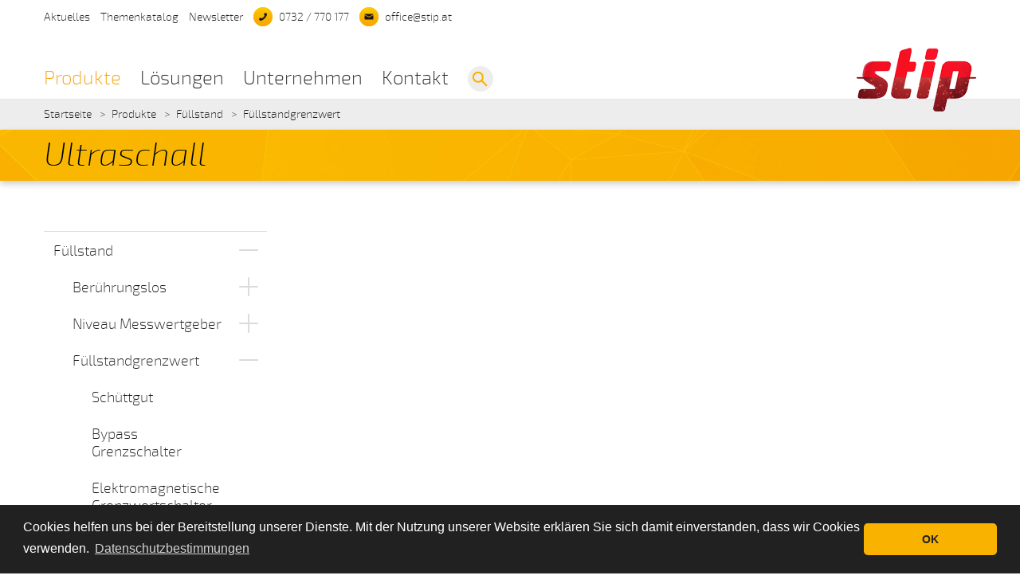

--- FILE ---
content_type: text/html; charset=utf-8
request_url: https://www.stip.at/produkte/fuellstand/fuellstandgrenzwert/ultraschall
body_size: 4691
content:
<!DOCTYPE html>
<html xmlns="http://www.w3.org/1999/xhtml" xml:lang="de-de" lang="de-de" dir="ltr">
<head>
	<meta name="viewport" content="width=1024" />
	<base href="https://www.stip.at/produkte/fuellstand/fuellstandgrenzwert/ultraschall" />
	<meta http-equiv="content-type" content="text/html; charset=utf-8" />
	<meta name="description" content="Stipanitz Mess- &amp; Projekttechnik berät, projektiert und vertreibt die Produkte aus dem Portfolio der langjährigen Partnerfirmen wie Rosemount Tank Gauging, Winkler, Labom, KSR Kuebler, SWR engineering, A.P.M. Solutions und Komplettsysteme." />
	<title>Ultraschall - Stipanitz</title>
	<link href="/templates/stipanitz/favicon.ico" rel="shortcut icon" type="image/vnd.microsoft.icon" />
	<link href="https://www.stip.at/suche?format=opensearch" rel="search" title="www.stip.at" type="application/opensearchdescription+xml" />
	<link href="/plugins/system/jce/css/content.css?02d4a7628684aa169bb52e77e53220c2" rel="stylesheet" type="text/css" />
	<script src="/media/jui/js/jquery.min.js?02d4a7628684aa169bb52e77e53220c2" type="text/javascript"></script>
	<!--[if lt IE 9]><script src="/media/system/js/html5fallback.js?02d4a7628684aa169bb52e77e53220c2" type="text/javascript"></script><![endif]-->

	<link type="text/css" href="/templates/stipanitz/css/template.css" rel="stylesheet">
	<!--[if lt IE 9]>
		<script src="/templates/stipanitz/js/html5shiv.min.js"></script>
		<script src="/templates/stipanitz/js/css3-mediaqueries.js"></script>
	<![endif]-->
	<!--[if (gte IE 6)&(lte IE 8)]>
		<style>
			input, .title a.anfragen, .gallery .image img, .statement .image img, .mitarbeiter img, .partner img{
			position: relative;
			}
		
			a.anfrage, #searchForm button, .searchbox, .bfSubmitButton, a.readmore, a.download, .title a.anfragen, .gallery .image img, .statement .image img, .mitarbeiter img, .partner img, .blog .pagination ul, .categories-list > div, .produktitem, .result-title, .result-text, .categories-list > div, textarea, input, .swiper-pagination-switch, .swiper-active-switch{
			behavior: url(/templates/stipanitz/js/PIE.htc);
			}
			
			#searchForm button .icon-search{
			top: -20px;
			left: 1px;
			}
			
			.blog .pagination p.counter, .blog .pagination ul, .blog .pagination li, .produkt .imgbox .image, .aktuelles .imgbox .image, .produkt .box, .aktuelles .box, .gallery .image, .statement .image, .categories-list > div, .helper, .produktitem .text, .produktitem img, .loesungblog .items-row, .related .loesungitem, .startmodul, .statement .image, .statement .text, .related .produktitem, .mitarbeiter, .partner{
			*display: inline;
			zoom: 1;
			}
			
			div.title{
			-ms-filter: "progid:DXImageTransform.Microsoft.Shadow(Strength=6, Direction=180, Color='#CCCCCC')";
			}
			
			.unternehmen div.background{
			background-position: center top;
			height: 600px;
			background-repeat: no-repeat;
			}
			
			.tos-prev, .tos-next, .tos-close {
			-ms-filter: "progid:DXImageTransform.Microsoft.Alpha(Opacity=90)";
			}
			
			.tos-prev:hover, .tos-next:hover, .tos-close:hover{ opacity: 1;
			-ms-filter: "progid:DXImageTransform.Microsoft.Alpha(Opacity=100)";
			}
			
			a.tos-disabled{
			-ms-filter: "progid:DXImageTransform.Microsoft.Alpha(Opacity=20)";
			}
		</style>
	<![endif]--> 
</head>
<body class="">
	<header>
		<div class="navigation">
			<div class="center relative">
				<div class="topmenu">
					<ul class="nav menu mod-list">
<li class="item-134"><a href="/aktuelles" >Aktuelles</a></li><li class="item-142"><a href="/themenkatalog" >Themenkatalog</a></li><li class="item-141"><a href="/aktuelles#newsletter" >Newsletter</a></li><li class="item-135 divider"><span class="separator ">0732 / 770 177</span>
</li><li class="item-136"><a href="mailto:office@stip.at" class="mail">office@stip.at</a></li></ul>

				</div>
				<div class="mainmenu">
					<nav>
					<ul class="nav menu mod-list">
<li class="item-117 active deeper parent"><a href="/produkte" >Produkte</a><ul class="nav-child unstyled small"><li class="item-148 active deeper parent"><a href="/produkte/fuellstand" >Füllstand</a><ul class="nav-child unstyled small"><li class="item-149 deeper parent"><a href="/produkte/fuellstand/beruehrungslos" >Berührungslos</a><ul class="nav-child unstyled small"><li class="item-150"><a href="/produkte/fuellstand/beruehrungslos/lagertanks-eichfaehig" >Lagertanks eichfähig</a></li><li class="item-151"><a href="/produkte/fuellstand/beruehrungslos/prozesstanks" >Prozesstanks</a></li><li class="item-152"><a href="/produkte/fuellstand/beruehrungslos/schuettgut" >Schüttgut</a></li></ul></li><li class="item-153 deeper parent"><a href="/produkte/fuellstand/niveau-messwertgeber" >Niveau Messwertgeber</a><ul class="nav-child unstyled small"><li class="item-226"><a href="/produkte/fuellstand/niveau-messwertgeber/lotsensor" >Lotsensor - Schüttgut</a></li><li class="item-155"><a href="/produkte/fuellstand/niveau-messwertgeber/bypass-niveauanzeiger" >ByPass Niveauanzeiger</a></li><li class="item-157"><a href="/produkte/fuellstand/niveau-messwertgeber/tauchsonden" >Tauchsonden</a></li><li class="item-202"><a href="/produkte/fuellstand/niveau-messwertgeber/gefuehrte-mikrowelle" >geführte Mikrowelle</a></li><li class="item-228"><a href="/produkte/fuellstand/niveau-messwertgeber/tank-fuellstand-messung" >Tank-Füllstand-Messung</a></li></ul></li><li class="item-158 active deeper parent"><a href="/produkte/fuellstand/fuellstandgrenzwert" >Füllstandgrenzwert</a><ul class="nav-child unstyled small"><li class="item-225"><a href="/produkte/fuellstand/fuellstandgrenzwert/schuettgut" >Schüttgut</a></li><li class="item-159"><a href="/produkte/fuellstand/fuellstandgrenzwert/bypass-grenzschalter" >Bypass Grenzschalter</a></li><li class="item-160"><a href="/produkte/fuellstand/fuellstandgrenzwert/elektromagnetische-grenzwertschalter" >Elektromagnetische Grenzwertschalter</a></li><li class="item-161"><a href="/produkte/fuellstand/fuellstandgrenzwert/schwimmer-verdraenger" >Schwimmer / Verdränger</a></li><li class="item-194 current active"><a href="/produkte/fuellstand/fuellstandgrenzwert/ultraschall" >Ultraschall</a></li><li class="item-197"><a href="/produkte/fuellstand/fuellstandgrenzwert/kapazitiv" >Kapazitiv</a></li></ul></li><li class="item-198"><a href="/produkte/fuellstand/fuellstandsensor" >Füllstand Sensor / Auswerteeinheit</a></li></ul></li><li class="item-128 deeper parent"><a href="/produkte/durchfluss" >Durchfluss</a><ul class="nav-child unstyled small"><li class="item-131 deeper parent"><a href="/produkte/durchfluss/fluessigkeiten" >Flüssigkeiten</a><ul class="nav-child unstyled small"><li class="item-132"><a href="/produkte/durchfluss/fluessigkeiten/stroemungswaechter" >Strömungswächter</a></li><li class="item-218"><a href="/produkte/durchfluss/fluessigkeiten/durchflussmessumformer" >Durchflussmessumformer</a></li><li class="item-227"><a href="/produkte/durchfluss/fluessigkeiten/coriolis-durchflussmesser" >Coriolis-Durchflussmesser</a></li></ul></li><li class="item-129 deeper parent"><a href="/produkte/durchfluss/feststoff" >Feststoff</a><ul class="nav-child unstyled small"><li class="item-130"><a href="/produkte/durchfluss/feststoff/durchfluss" >Durchfluss</a></li><li class="item-133"><a href="/produkte/durchfluss/feststoff/grenzwert" >Grenzwert</a></li></ul></li><li class="item-193"><a href="/produkte/durchfluss/gase" >Gase</a></li></ul></li><li class="item-162"><a href="/produkte/staubmessung" >Staubmessung</a></li><li class="item-163 deeper parent"><a href="/produkte/druckmessung" >Druckmessung</a><ul class="nav-child unstyled small"><li class="item-164"><a href="/produkte/druckmessung/drucktransmitter" >Drucktransmitter</a></li><li class="item-165"><a href="/produkte/druckmessung/manometer" >Manometer</a></li><li class="item-166"><a href="/produkte/druckmessung/druckmittler" >Druckmittler</a></li><li class="item-167"><a href="/produkte/druckmessung/praezisionsdruckschalter" >Präzisionsdruckschalter</a></li><li class="item-201"><a href="/produkte/druckmessung/zubehoer" >Zubehör</a></li></ul></li><li class="item-168 deeper parent"><a href="/produkte/temperatur" >Temperatur</a><ul class="nav-child unstyled small"><li class="item-169"><a href="/produkte/temperatur/thermometer" >Thermometer</a></li><li class="item-170"><a href="/produkte/temperatur/rohrmanschetten" >Rohrmanschetten</a></li><li class="item-171"><a href="/produkte/temperatur/widerstandsthermometer" >Widerstandsthermometer</a></li><li class="item-173"><a href="/produkte/temperatur/anlegefuehler" >Anlegefühler</a></li><li class="item-174"><a href="/produkte/temperatur/bimetallthermometer" >Bimetallthermometer</a></li></ul></li><li class="item-175 deeper parent"><a href="/produkte/beheizung" >Beheizung</a><ul class="nav-child unstyled small"><li class="item-176"><a href="/produkte/beheizung/heizschlaeuche" >Heizschläuche</a></li><li class="item-177"><a href="/produkte/beheizung/analysenleitungen" >Analysenleitungen</a></li><li class="item-178 deeper parent"><a href="/produkte/beheizung/oberflaechenbeheizung" >Oberflächenbeheizung</a><ul class="nav-child unstyled small"><li class="item-179"><a href="/produkte/beheizung/oberflaechenbeheizung/heizmatten-und-manschetten" >Heizmatten &amp; Heizmanschetten</a></li><li class="item-180"><a href="/produkte/beheizung/oberflaechenbeheizung/heizbaender-heizkabel" >Heizbänder &amp; Heizkabel</a></li><li class="item-181"><a href="/produkte/beheizung/oberflaechenbeheizung/flaechenheizelemente" >Flächenheizelemente</a></li><li class="item-203"><a href="/produkte/beheizung/oberflaechenbeheizung/labor-heizhauben-industrie-heizhauben" >Labor Heizhauben / Industrie Heizhauben</a></li></ul></li><li class="item-190"><a href="/produkte/beheizung/fassheizer" >Fassheizer</a></li><li class="item-182"><a href="/produkte/beheizung/regeltechnik" >Regeltechnik</a></li><li class="item-183"><a href="/produkte/beheizung/zubehoer" >Zubehör</a></li></ul></li><li class="item-184"><a href="/produkte/feuchtemessung" >Feuchtemessung</a></li><li class="item-186 deeper parent"><a href="/produkte/steuerungen-displays" >Displays &amp; Steuerungen</a><ul class="nav-child unstyled small"><li class="item-188"><a href="/produkte/steuerungen-displays/displays" >Displays / FLow Computer</a></li><li class="item-187"><a href="/produkte/steuerungen-displays/prozessregler" >Prozessregler / Visualisierung</a></li><li class="item-189"><a href="/produkte/steuerungen-displays/signalaufbereitung-grenzwertrelais" >Signalaufbereitung &amp; Grenzwertrelais</a></li></ul></li><li class="item-195"><a href="/produkte/trennschicht" >Trennschicht</a></li><li class="item-196"><a href="/produkte/truebungsmessung" >Trübungs- / Leitfähigkeitsmessung</a></li><li class="item-199"><a href="/produkte/isolationen" >Isoliermanschetten</a></li><li class="item-288"><a href="/produkte/viskositaetsmessung" >Viskositätsmessung</a></li><li class="item-289"><a href="/produkte/volumenstrommessung" >Volumenstrommessung</a></li><li class="item-290"><a href="/produkte/analyse" >Analyse</a></li></ul></li><li class="item-119"><a href="/loesungen" >Lösungen</a></li><li class="item-125"><a href="/unternehmen" >Unternehmen</a></li><li class="item-147 deeper parent"><a href="/kontakt" >Kontakt</a><ul class="nav-child unstyled small"><li class="item-146"><a href="/kontakt/anfrage" >Anfrage</a></li></ul></li></ul>

					</nav>
					<div class="searchbox">
					<div class="search">
	<form action="/produkte/fuellstand/fuellstandgrenzwert/ultraschall" method="post" class="form-inline" role="search">
		<label for="mod-search-searchword91" class="element-invisible"> </label> <input name="searchword" id="mod-search-searchword91" maxlength="200"  class="inputbox search-query input-medium" type="search" placeholder="Suchen ..." /> <button class="button btn btn-primary" onclick="this.form.searchword.focus();"> </button>		<input type="hidden" name="task" value="search" />
		<input type="hidden" name="option" value="com_search" />
		<input type="hidden" name="Itemid" value="140" />
	</form>
</div>

					</div>
				</div>
				<div class="logo">
					<ul class="nav menu mod-list">
<li class="item-127 default"><a href="/" title="Startseite"><img src="/images/logo.png" alt="Startseite" /></a></li></ul>

				</div>
			</div>
		</div>
				<div class="breadcrumbs">
			<div class="center">
				<div aria-label="Navigationspfad" role="navigation">
	<ul itemscope itemtype="https://schema.org/BreadcrumbList" class="breadcrumb">
					<li class="active">
				<span class="divider icon-location"></span>
			</li>
		
						<li itemprop="itemListElement" itemscope itemtype="https://schema.org/ListItem">
											<a itemprop="item" href="/" class="pathway"><span itemprop="name">Startseite</span></a>
					
											<span class="divider">
							&gt;						</span>
										<meta itemprop="position" content="1">
				</li>
							<li itemprop="itemListElement" itemscope itemtype="https://schema.org/ListItem">
											<a itemprop="item" href="/produkte" class="pathway"><span itemprop="name">Produkte</span></a>
					
											<span class="divider">
							&gt;						</span>
										<meta itemprop="position" content="2">
				</li>
							<li itemprop="itemListElement" itemscope itemtype="https://schema.org/ListItem">
											<a itemprop="item" href="/produkte/fuellstand" class="pathway"><span itemprop="name">Füllstand</span></a>
					
											<span class="divider">
							&gt;						</span>
										<meta itemprop="position" content="3">
				</li>
							<li itemprop="itemListElement" itemscope itemtype="https://schema.org/ListItem">
											<a itemprop="item" href="/produkte/fuellstand/fuellstandgrenzwert" class="pathway"><span itemprop="name">Füllstandgrenzwert</span></a>
					
										<meta itemprop="position" content="4">
				</li>
				</ul>
</div>

			</div>
		</div>
			</header>
	<article>
						<div class="title">
			<div class="center">
				<h1 class="title">Ultraschall</h1>
			</div>
		</div>
				<div class="message">
			<div class="center">
				<div id="system-message-container">
	</div>

			</div>
		</div>
		<div class="content">
						<div class="center2">
												<div class="blogcontent right">
									<div class="blog" itemscope itemtype="https://schema.org/Blog">
	
		
	
	
				
		
	
	
	
		</div>

				</div>
				<nav class="menu left">
					<ul class="nav menu mod-list">
<li class="item-148 active deeper parent"><a href="/produkte/fuellstand" >Füllstand</a><ul class="nav-child unstyled small"><li class="item-149 deeper parent"><a href="/produkte/fuellstand/beruehrungslos" >Berührungslos</a><ul class="nav-child unstyled small"><li class="item-150"><a href="/produkte/fuellstand/beruehrungslos/lagertanks-eichfaehig" >Lagertanks eichfähig</a></li><li class="item-151"><a href="/produkte/fuellstand/beruehrungslos/prozesstanks" >Prozesstanks</a></li><li class="item-152"><a href="/produkte/fuellstand/beruehrungslos/schuettgut" >Schüttgut</a></li></ul></li><li class="item-153 deeper parent"><a href="/produkte/fuellstand/niveau-messwertgeber" >Niveau Messwertgeber</a><ul class="nav-child unstyled small"><li class="item-226"><a href="/produkte/fuellstand/niveau-messwertgeber/lotsensor" >Lotsensor - Schüttgut</a></li><li class="item-155"><a href="/produkte/fuellstand/niveau-messwertgeber/bypass-niveauanzeiger" >ByPass Niveauanzeiger</a></li><li class="item-157"><a href="/produkte/fuellstand/niveau-messwertgeber/tauchsonden" >Tauchsonden</a></li><li class="item-202"><a href="/produkte/fuellstand/niveau-messwertgeber/gefuehrte-mikrowelle" >geführte Mikrowelle</a></li><li class="item-228"><a href="/produkte/fuellstand/niveau-messwertgeber/tank-fuellstand-messung" >Tank-Füllstand-Messung</a></li></ul></li><li class="item-158 active deeper parent"><a href="/produkte/fuellstand/fuellstandgrenzwert" >Füllstandgrenzwert</a><ul class="nav-child unstyled small"><li class="item-225"><a href="/produkte/fuellstand/fuellstandgrenzwert/schuettgut" >Schüttgut</a></li><li class="item-159"><a href="/produkte/fuellstand/fuellstandgrenzwert/bypass-grenzschalter" >Bypass Grenzschalter</a></li><li class="item-160"><a href="/produkte/fuellstand/fuellstandgrenzwert/elektromagnetische-grenzwertschalter" >Elektromagnetische Grenzwertschalter</a></li><li class="item-161"><a href="/produkte/fuellstand/fuellstandgrenzwert/schwimmer-verdraenger" >Schwimmer / Verdränger</a></li><li class="item-194 current active"><a href="/produkte/fuellstand/fuellstandgrenzwert/ultraschall" >Ultraschall</a></li><li class="item-197"><a href="/produkte/fuellstand/fuellstandgrenzwert/kapazitiv" >Kapazitiv</a></li></ul></li><li class="item-198"><a href="/produkte/fuellstand/fuellstandsensor" >Füllstand Sensor / Auswerteeinheit</a></li></ul></li><li class="item-128 deeper parent"><a href="/produkte/durchfluss" >Durchfluss</a><ul class="nav-child unstyled small"><li class="item-131 deeper parent"><a href="/produkte/durchfluss/fluessigkeiten" >Flüssigkeiten</a><ul class="nav-child unstyled small"><li class="item-132"><a href="/produkte/durchfluss/fluessigkeiten/stroemungswaechter" >Strömungswächter</a></li><li class="item-218"><a href="/produkte/durchfluss/fluessigkeiten/durchflussmessumformer" >Durchflussmessumformer</a></li><li class="item-227"><a href="/produkte/durchfluss/fluessigkeiten/coriolis-durchflussmesser" >Coriolis-Durchflussmesser</a></li></ul></li><li class="item-129 deeper parent"><a href="/produkte/durchfluss/feststoff" >Feststoff</a><ul class="nav-child unstyled small"><li class="item-130"><a href="/produkte/durchfluss/feststoff/durchfluss" >Durchfluss</a></li><li class="item-133"><a href="/produkte/durchfluss/feststoff/grenzwert" >Grenzwert</a></li></ul></li><li class="item-193"><a href="/produkte/durchfluss/gase" >Gase</a></li></ul></li><li class="item-162"><a href="/produkte/staubmessung" >Staubmessung</a></li><li class="item-163 deeper parent"><a href="/produkte/druckmessung" >Druckmessung</a><ul class="nav-child unstyled small"><li class="item-164"><a href="/produkte/druckmessung/drucktransmitter" >Drucktransmitter</a></li><li class="item-165"><a href="/produkte/druckmessung/manometer" >Manometer</a></li><li class="item-166"><a href="/produkte/druckmessung/druckmittler" >Druckmittler</a></li><li class="item-167"><a href="/produkte/druckmessung/praezisionsdruckschalter" >Präzisionsdruckschalter</a></li><li class="item-201"><a href="/produkte/druckmessung/zubehoer" >Zubehör</a></li></ul></li><li class="item-168 deeper parent"><a href="/produkte/temperatur" >Temperatur</a><ul class="nav-child unstyled small"><li class="item-169"><a href="/produkte/temperatur/thermometer" >Thermometer</a></li><li class="item-170"><a href="/produkte/temperatur/rohrmanschetten" >Rohrmanschetten</a></li><li class="item-171"><a href="/produkte/temperatur/widerstandsthermometer" >Widerstandsthermometer</a></li><li class="item-173"><a href="/produkte/temperatur/anlegefuehler" >Anlegefühler</a></li><li class="item-174"><a href="/produkte/temperatur/bimetallthermometer" >Bimetallthermometer</a></li></ul></li><li class="item-175 deeper parent"><a href="/produkte/beheizung" >Beheizung</a><ul class="nav-child unstyled small"><li class="item-176"><a href="/produkte/beheizung/heizschlaeuche" >Heizschläuche</a></li><li class="item-177"><a href="/produkte/beheizung/analysenleitungen" >Analysenleitungen</a></li><li class="item-178 deeper parent"><a href="/produkte/beheizung/oberflaechenbeheizung" >Oberflächenbeheizung</a><ul class="nav-child unstyled small"><li class="item-179"><a href="/produkte/beheizung/oberflaechenbeheizung/heizmatten-und-manschetten" >Heizmatten &amp; Heizmanschetten</a></li><li class="item-180"><a href="/produkte/beheizung/oberflaechenbeheizung/heizbaender-heizkabel" >Heizbänder &amp; Heizkabel</a></li><li class="item-181"><a href="/produkte/beheizung/oberflaechenbeheizung/flaechenheizelemente" >Flächenheizelemente</a></li><li class="item-203"><a href="/produkte/beheizung/oberflaechenbeheizung/labor-heizhauben-industrie-heizhauben" >Labor Heizhauben / Industrie Heizhauben</a></li></ul></li><li class="item-190"><a href="/produkte/beheizung/fassheizer" >Fassheizer</a></li><li class="item-182"><a href="/produkte/beheizung/regeltechnik" >Regeltechnik</a></li><li class="item-183"><a href="/produkte/beheizung/zubehoer" >Zubehör</a></li></ul></li><li class="item-184"><a href="/produkte/feuchtemessung" >Feuchtemessung</a></li><li class="item-186 deeper parent"><a href="/produkte/steuerungen-displays" >Displays &amp; Steuerungen</a><ul class="nav-child unstyled small"><li class="item-188"><a href="/produkte/steuerungen-displays/displays" >Displays / FLow Computer</a></li><li class="item-187"><a href="/produkte/steuerungen-displays/prozessregler" >Prozessregler / Visualisierung</a></li><li class="item-189"><a href="/produkte/steuerungen-displays/signalaufbereitung-grenzwertrelais" >Signalaufbereitung &amp; Grenzwertrelais</a></li></ul></li><li class="item-195"><a href="/produkte/trennschicht" >Trennschicht</a></li><li class="item-196"><a href="/produkte/truebungsmessung" >Trübungs- / Leitfähigkeitsmessung</a></li><li class="item-199"><a href="/produkte/isolationen" >Isoliermanschetten</a></li><li class="item-288"><a href="/produkte/viskositaetsmessung" >Viskositätsmessung</a></li><li class="item-289"><a href="/produkte/volumenstrommessung" >Volumenstrommessung</a></li><li class="item-290"><a href="/produkte/analyse" >Analyse</a></li></ul>

				</nav>
				<div class="clearfix"></div>
							</div>
					</div>
			</article>
	<footer>
		<div class="center">
			<div class="footer">
				<div class="logo">
				</div>
				<div class="text">
					<div class="adress">
						<ul class="nav menu mod-list">
<li class="item-143 divider"><span class="separator ">Stipanitz - Mess- und Projekttechnik, Burgerstraße 29, 4060 Leonding</span>
</li><li class="item-144 divider"><span class="separator ">0732 / 770 177</span>
</li><li class="item-145"><a href="mailto:office@stip.at" class="mail">office@stip.at</a></li></ul>

					</div>
					<div class="bottomlinks">
						<p>&copy; 2026</p>
						<ul class="nav menu mod-list">
<li class="item-137"><a href="/agb" >AGB</a></li><li class="item-138"><a href="/impressum" >Impressum</a></li><li class="item-230"><a href="/datenschutz" >Datenschutz</a></li></ul>

					</div>
				</div>
				<a href="#" class="scrolltotop" title="nach oben scrollen"></a>
			</div>
		</div>
	</footer>
		<script type="text/javascript" src="/templates/stipanitz/js/jquery.stellar+sticky.min.js"></script>
		<script type="text/javascript" src="/templates/stipanitz/js/core.js"></script>
     <script type="text/javascript">
/*
	  var _gaq = _gaq || [];
	  _gaq.push(['_setAccount', 'UA-27700905-1']);
	  _gaq.push(['_gat._anonymizeIp']);
	  _gaq.push(['_trackPageview']);

	  (function() {
		var ga = document.createElement('script'); ga.type = 'text/javascript'; ga.async = true;
		ga.src = ('https:' == document.location.protocol ? 'https://ssl' : 'http://www') + '.google-analytics.com/ga.js';
		var s = document.getElementsByTagName('script')[0]; s.parentNode.insertBefore(ga, s);
	  })();
*/
	</script>
            <script src="/templates/stipanitz/js/cookieconsent.min.js"></script>
    <script>
    window.addEventListener("load", function(){
    window.cookieconsent.initialise({
      "palette": {
        "popup": {
          "background": "#212121",
          "text": "#ffffff"
        },
        "button": {
          "background": "#f9b200",
          "text": "#212121"
        }
      },
      "theme": "classic",
      "content": {
        "message": "Cookies helfen uns bei der Bereitstellung unserer Dienste. Mit der Nutzung unserer Website erklären Sie sich damit einverstanden, dass wir Cookies verwenden. ",
        "dismiss": "OK",
        "link": "Datenschutzbestimmungen",
        "href": "/datenschutz"
      }
    })});
    </script>       
</body>
</html>

--- FILE ---
content_type: text/css
request_url: https://www.stip.at/templates/stipanitz/css/template.css
body_size: 8911
content:
/* Copyright 2014
/* Stefan Pisslinger - steves.at
/* made for Stipanitz */

@font-face {
    font-family: 'merriweather-light';
    src: url('merriweather-light-webfont.eot');
    src: url('merriweather-light-webfont.eot?#iefix') format('embedded-opentype'),
         url('merriweather-light-webfont.woff2') format('woff2'),
         url('merriweather-light-webfont.woff') format('woff'),
         url('merriweather-light-webfont.ttf') format('truetype'),
         url('merriweather-light-webfont.svg#merriweatherlight') format('svg');
    font-weight: normal;
    font-style: normal;
}

@font-face {
    font-family: 'exo2-regular';
    src: url('Exo2.0-Regular-webfont.eot');
    src: url('Exo2.0-Regular-webfont.eot?#iefix') format('embedded-opentype'),
         url('Exo2.0-Regular-webfont.woff') format('woff'),
         url('Exo2.0-Regular-webfont.ttf') format('truetype'),
         url('Exo2.0-Regular-webfont.svg#exo_2.0regular') format('svg');
    font-weight: normal;
    font-style: normal;
}

@font-face {
    font-family: 'exo2-extra_light';
    src: url('Exo2.0-ExtraLight-webfont.eot');
    src: url('Exo2.0-ExtraLight-webfont.eot?#iefix') format('embedded-opentype'),
         url('Exo2.0-ExtraLight-webfont.woff') format('woff'),
         url('Exo2.0-ExtraLight-webfont.ttf') format('truetype'),
         url('Exo2.0-ExtraLight-webfont.svg#exo_2.0extra_light') format('svg');
    font-weight: normal;
    font-style: normal;
}

@font-face {
    font-family: 'exo2-extra_light';
    src: url('Exo2.0-ExtraLightItalic-webfont.eot');
    src: url('Exo2.0-ExtraLightItalic-webfont.eot?#iefix') format('embedded-opentype'),
         url('Exo2.0-ExtraLightItalic-webfont.woff') format('woff'),
         url('Exo2.0-ExtraLightItalic-webfont.ttf') format('truetype'),
         url('Exo2.0-ExtraLightItalic-webfont.svg#exo_2.0extra_light_italic') format('svg');
    font-weight: normal;
    font-style: italic;
}

/* RESET STYLES */
article, footer, header, section, ul, li, h1, h2, h3, h4, h5, h6, p{
display: block;
margin: 0;
padding: 0;
}

header, article, footer, section{
width: 100%;
}

aside, a, nav, img, div{
margin: 0;
padding: 0;
border: 0;
}

a, ul, li, h1, h2, h3, h4, h5, h6, p{
font-weight: normal;
font-style: normal;
}

ul, li{
list-style: none;
}

html {
font-size: 100%;
-webkit-text-size-adjust: 100%;
-ms-text-size-adjust: 100%;
height: 100%;
}

body {
margin: 0;
padding: 0;
min-height: 100%;
background: #fff;
color: #1a1a1a;
min-width: 986px;
font-family: 'merriweather-light', Georgia, Times, serif;
font-weight: normal;
font-size: 14px;
line-height: 21px;
position: relative;
}

article{
padding: 0 0 118px;
}

.center, .center2, .center3{
margin: 0 auto;
}

.center{
width: 1170px;
}

.center2{
width: 1206px;
}

.center3{
width: 960px;
}

.component{
width: 100%;
display: inline-block;
}

.container{
width: 100%;
display: inline-block;
}

.left{
float: left;
}

.right{
float: right;
}

.relative{
position: relative;
}

.clearfix{
clear: both;
}

/* HEADINGS */
h1{
font-size: 32px;
line-height: 36px;
font-family: 'exo2-regular', sans-serif;
}

div.title h1, div.heading h1, a.title{
font-size: 42px;
line-height: 50px;
color: #000;
font-family: 'exo2-extra_light', sans-serif;
font-style: italic;
float: left;
margin: 0;
}

div.title h1{
float: none;
text-align: left;
}

h1 span{
font-family: 'exo2-extra_light', sans-serif;
font-style: italic;
}

h2{
font-size: 16px;
line-height: 24px;
font-weight: normal;
}

.produkt h2, .unternehmen h2{
margin: 18px 0 0;
}

.categories-list h2, .blog h3, .related .produktitem h3, .produktitem h4{
font-size: 18px;
line-height: 22px;
font-family: 'exo2-extra_light', sans-serif;
font-style: italic;
}

.loesung h2{
font-size: 14px;
line-height: 21px;
font-weight: normal;
}

.blog h2, .related h2, .startmodul h2, .startmodul h3{
font-size: 24px;
line-height: 29px;
font-family: 'exo2-regular', sans-serif;
}

h2 span, .related h2 span, .partner h4 span, .mitarbeiter h4 span, span.highlight, .startmodul h2 span{
padding: 1px 0 0;
background: #f9b200;
}

h3, .standard h4, a.download h4, .bfFormDiv h4, .bfSubmitButton, a.anfrage, .searchintro p strong{
font-size: 32px;
line-height: 38px;
font-family: 'exo2-regular', sans-serif;
margin: 0 0 16px;
}

.box h3, .standard h4, .result-title, aside.right h3{
font-size: 24px;
line-height: 29px;
font-weight: normal;
}

h3 span, .loesungitem h3, .result-title, a.download h4 span{
font-family: 'exo2-extra_light', sans-serif;
font-style: italic;
}

.loesungitem h3, .partner h4, .mitarbeiter h4, .startitem h2{
font-size: 18px;
line-height: 22px;
margin: 0 0 4px;
}

.partner h4, .mitarbeiter h4{
font-family: 'exo2-extra_light', sans-serif;
margin: 0 0 14px;
}

h4{
font-size: 14px;
line-height: 21px;
font-weight: bold;
}

.statement h4{
font-size: 14px;
line-height: 21px;
font-weight: normal;
}

.produktitem h4{
margin: 0 0 12px;
font-weight: normal;
}

.statement h5{
font-size: 18px;
line-height: 22px;
margin: 12px 0 0;
font-family: 'exo2-regular', sans-serif;
}

p{
margin: 0 0 16px;
}

h1, h2, h3, h4, h5, p, a, span{
max-height: 999999px;
}

.produktitem .txt2 p, .mitarbeiter p, .partner p, .startmodul div div h3{
font-size: 12px;
line-height: 17px;
margin: 0;
}

a, a:hover{
color: #1a1a1a;
text-decoration: none;
}

a:hover{
text-decoration: underline;
}

/* Header styling */
header div.navigation{
font-family: 'exo2-extra_light', sans-serif;
height: 124px;
}

header ul li, footer li, footer p{
float: left;
}

.topmenu, .mainmenu{
display: inline-block;
width: 100%;
}

.topmenu{
margin: 10px 0 0;
font-size: 14px;
line-height: 24px;
}

.topmenu li, footer li{
margin: 0 13px 0 0;
}

.topmenu a, .topmenu li span, footer a, footer li span{
padding-top: 4px;
padding-bottom: 4px;
}

.topmenu li.divider span{
background: url(img/ui.png) no-repeat left 0;
padding-left: 32px;
}

.topmenu a.mail{
background: url(img/ui.png) no-repeat left -32px;
padding-left: 32px;
}

.topmenu a.active{
color: #f49e00;
}

.mainmenu a:hover, header li.active > a, .mainmenu nav ul li:hover > a{
color: #f49e00;
text-decoration: none;
}

.mainmenu{
margin: 33px 0 0;
}

header nav, .searchbox{
float: left;
}

header nav{
font-size: 24px;
line-height: 51px;
}

header nav li{
margin: 0 24px 0 0;
position: relative;
}

header nav a{
padding: 10px 0;
}

header nav ul ul{
display: none;
position: absolute;
background: #FFF;
z-index:999;
margin: 0 0 0 -12px;
left: 0;
min-width: 200px;
-moz-box-shadow: 0 4px 8px rgba(0,0,0,0.2);
-webkit-box-shadow: 0 4px 8px rgba(0,0,0,0.2);
box-shadow: 0 4px 8px rgba(0,0,0,0.2);
border-bottom: 1px solid #dbdbdb;
}

header nav ul ul li{
margin: 0;
float: none;
}

header nav ul ul a{
font-family: 'exo2-extra_light', sans-serif;
display: block;
font-size: 18px;
line-height: 22px;
padding: 12px 12px;
border-top: 1px solid #dbdbdb;
white-space: nowrap;
}

header nav ul ul a:hover, header nav ul ul li:hover > a{
background-color: #eeeeee;
}

header nav li:hover > ul{
display: block;
}

header nav ul ul ul{
margin-left: 100%;
top: 0;
left: 0;
border: none;
}

header .logo{
position: absolute;
right: 0;
top: 60px;
z-index: 999;
}

.breadcrumbs{
height: 37px;
background: #ededed;
font-size: 14px;
line-height: 37px;
font-family: 'exo2-extra_light', sans-serif;
font-style: italic;
border-top: 1px solid #e6e6e6;
border-bottom: 1px solid #e6e6e6;
}

.breadcrumbs a{
padding: 10px 0;
margin: 0 7px 0 0;
}

.breadcrumb .divider{
padding: 0 7px 0 0;
}

.breadcrumb .icon-location{
padding: 0;
}

/* PRODUKT, LOESUNG, DETAIL - GENERAL STYLES*/
.produkt > div, .unternehmen  > div, .loesung  > div, .aktuelles  > div{
padding: 42px 0 80px;
text-align: center;
}

div.bg{
background: url(img/sectionbg.png) bottom center no-repeat;
}

#sticky-sticky-wrapper{
padding: 0;
text-align: left;
}

#sticky{
z-index: 1;
}

div.title{
background: url(img/titlebg.jpg) #f9b200 top center;
-moz-box-shadow: 0 4px 8px rgba(0,0,0,0.2);
-webkit-box-shadow: 0 4px 8px rgba(0,0,0,0.2);
box-shadow: 0 4px 8px rgba(0,0,0,0.2);
text-shadow: 0 1px 0 #ffcc00;
padding: 7px 0;
position: relative;
width: 100%;
z-index: 1;
}

div.title nav{
float: right;
margin: 22px 0 5px 6px;
}

div.title nav li{
float: left;
margin: 0 0 0 18px;
}

div.title nav a{
font-family: 'exo2-extra_light', sans-serif;
font-style: italic;
font-size: 18px;
line-height: 22px;
padding: 4px 0 4px;
color: #000;
}

div.title a.anfragen{
padding: 4px 22px 2px;
border: 1px solid #000;
-moz-border-radius: 16px;
-webkit-border-radius: 16px;
-khtml-border-radius: 16px;
border-radius: 16px;
background: #fff;
text-shadow: none;
}

.produkt .imgbox{
margin: 60px auto 0;
}

.produkt .imgbox .image, .aktuelles .imgbox .image{
display: inline-block;
vertical-align: middle;
width: 553px;
}

.produkt .box, .aktuelles .box{
display: inline-block;
vertical-align: middle;
width: 553px;
text-align: left;
margin: 0 0 0 60px;
}

.boxtop{
padding: 26px 38px 0;
background: url(img/box.jpg) no-repeat 0 -80px;
}

.boxbottom{
height: 40px;
padding: 20px 38px;
background: url(img/box.jpg) no-repeat 0 0;
}

.boxbottom .ex{
float: right;
width: 40px;
height: 36px;
margin: 2px 0 0;
}

.center3 ul{
text-align:center;
display: inline-block;
}

.center3 li, .boxcontent li{
padding: 0 0 4px 18px;
background: url(img/ui.png) no-repeat 0 -923px;
text-align: left;
}

.gallery{
margin: 56px auto -24px;
}

.gallery .image, .statement .image, .mitarbeiter .image, .partner .image {
display: inline-block;
vertical-align: top;
width: 214px;
margin: 0 12px 24px;
background: url(img/box.jpg) no-repeat -553px 0;
position: relative;
}

.gallery p{
margin: 0;
}

.mitarbeiter .image, .partner .image {
margin: 0;
}

.gallery .image img, .statement .image img, .mitarbeiter img, .partner img{
-moz-border-radius: 98px;
-webkit-border-radius: 98px;
-khtml-border-radius: 98px;
border-radius: 98px;
margin: 9px 9px 41px;
}

.partner a.link, .gallery .image .lupe, .mitarbeiter a{
position: absolute;
top: 158px;
right: 0;
width: 64px;
height: 70px;
-moz-opacity: 0.9;
-khtml-opacity: 0.9;
opacity: 0.9;
}

.gallery .image .lupe{
background: url(img/ui.png) no-repeat -72px -168px;
}

.mitarbeiter a{
background: url(img/ui.png) no-repeat -144px -168px;
text-indent: -9999px;
}

.partner a.link{
background: url(img/ui.png) no-repeat 0 -168px;
}

div.stellar{
background-position: center -50px;
background-repeat: no-repeat;
background-size: cover;
height: 650px;
padding: 0;
}

.stellar h1{
width: 100%;
}

.unternehmen div.background{
background-position: center top;
height: 600px;
background-repeat: no-repeat;
background-size: cover;
}

.produkt a.download, .aktuelles a.download{
width: 372px;
height: 78px;
border: 1px solid #dbdbdb;
-moz-border-radius: 40px;
-webkit-border-radius: 40px;
-khtml-border-radius: 40px;
border-radius: 40px;
margin: 0 12px 32px;
display: inline-block;
vertical-align: top;
background-image: url(img/gradientbot.png);
background-position: -1px bottom;
background-repeat: no-repeat;
text-align: left;
}

.aktuelles a.download{
margin: 0 0 16px;
}

a.readmore, .aktuellesitem a.download{
background-image: url(img/gradientbot.png);
background-position: -1px bottom;
background-repeat: no-repeat;
padding: 8px 13px 7px;
-moz-border-radius: 4px;
-webkit-border-radius: 4px;
-khtml-border-radius: 4px;
border-radius: 4px;
border: 1px solid #dbdbdb;
float: left;
margin: 0 24px 16px 0;
color: #f49e00;
}

a.download .icon, a.download h4{
display: inline-block;
vertical-align: middle;
}

a.download .icon{
margin: 7px 16px 7px 7px;
height: 64px;
width: 64px;
background: url(img/ui.png) no-repeat -216px -168px;
}

a.download h4{
font-size: 18px;
line-height: 21px;
font-weight: normal;
margin: 0;
max-width: 262px;
}

/* BLOG */
.content nav.left{
width: 280px;
margin: 63px 0 80px 18px; 
}

.blogcontent{
width: 886px;
}

.blogcontent2{
width: 874px;
margin: 0 6px;
}

.blog, .categories-list{
margin: 63px 0 80px;
}

.content aside.right{
width: 248px;
padding: 24px 0 0 32px;
background: url(img/ui.png) no-repeat -94px -723px;
margin: 63px 18px 80px 0;
min-height: 150px;
}

.blog a:hover{
text-decoration: none;
}

.blog .pagination{
text-align: center;
}

.blog .pagination p.counter, .blog .pagination ul, .blog .pagination li{
display: inline-block;
margin: 12px 12px 32px;
}

.blog .pagination ul{
-moz-border-radius: 4px;
-webkit-border-radius: 4px;
-khtml-border-radius: 4px;
border-radius: 4px;
border: 1px solid #dbdbdb;
}

.blog .pagination li{
border-left: 1px solid #dbdbdb;
padding: 7px 0 6px;
margin: 0;
}

.blog .pagination li.pagination-start{
border: none;
}

.blog .pagination a, .blog .pagination span{
padding: 8px 13px 7px;
background-color: #eeeeee;
}

.blog .pagination a{
color: #f49e00;
background-color: #ffffff;
}

/* CATEGORIES BLOG */
.categories-list > div{
display: inline-block;
vertical-align: top;
width: 192px;
margin: 0 10px 32px;
border: 1px solid #dbdbdb;
-moz-border-radius: 6px;
-webkit-border-radius: 6px;
-khtml-border-radius: 6px;
border-radius: 6px;
text-align: center;
background-image: url(img/gradientbot.png);
background-position: -1px bottom;
background-repeat: no-repeat;
}

.categories-list a{
padding: 15px 15px 22px;
display: inline-block;
}

.categories-list img{
margin: 0 0 15px;;
}

.categories-list p{
margin: 0;
}

/* PRODUKTEBLOG */
.produktitem{
margin: 0 18px 32px;
height: 210px;
border: 1px solid #dbdbdb;
-moz-border-radius: 6px;
-webkit-border-radius: 6px;
-khtml-border-radius: 6px;
border-radius: 6px;
}

.produktitem .left{
height: 100%;
}

.helper{
display: inline-block;
vertical-align: middle;
height: 100%;
}

.produktitem .text, .produktitem .image{
display: inline-block;
vertical-align: middle;
}

.produktitem h3{
margin: 6px 0 0;
}

.produktitem .img, .produktitem .txt, .produktitem .txt2, .blog .pagination a{
background-image: url(img/gradientbot.png);
background-position: -1px bottom;
background-repeat: no-repeat;
}

.produktitem .img{
width: 210px;
text-align: center;
}

.produktitem .txt{
width: 365px;
background-position: left bottom;
}

.produktitem .txt .text{
width: 325px;
border-left:  1px solid #dbdbdb;
padding: 0 0 0 14px;
}

.produktitem .ex{
height: 25px;
left: 165px;
position: relative;
top: 32px;
width: 28px;
}

.produktitem .ex img{
position: absolute;
top: 0;
left: 0;
}

.produktitem .txt2 {
background-color: #eeeeee;
width: 273px;
background-position: right bottom;
}

.produktitem .txt2  .text{
width: 210px;
padding: 0 0 0 32px
}

/* AKTUELLES BLOG */
.aktuellesitem{
padding: 0 0 48px;
margin: 0 0 0 18px;
}

.aktuellesitem .image{
width: 180px;
margin: 0 24px 0 0;
}

.aktuellesitem .text{
width: 646px;
}

.aktuellesitem p.date{
margin: 0 0 6px;
}

.aktuellesitem h2{
margin: 0 0 8px;
}

.aktuelles h2{
margin: 0 0 16px;
}

/* Newsletterbox */
aside.right table{
width: 100%;
}

aside.right td, aside.right span{
font-size: 12px;
line-height: 17px;
}

aside.right tr{
height: 24px;
margin: 0 0 8px 0;
}

aside.right input{
font-size: 12px;
line-height: 24px;
border: 0;
margin: 0;
padding: 0 5%;
-moz-border-radius: 4px;
-webkit-border-radius: 4px;
-khtml-border-radius: 4px;
border-radius: 4px;
background: #ededed;
}

aside.right .button{
background-color: #ffffff;
line-height: 30px;
height: 30px;
background-image: url(img/gradientbot.png);
background-position: -1px bottom;
background-repeat: no-repeat;
-moz-border-radius: 4px;
-webkit-border-radius: 4px;
-khtml-border-radius: 4px;
border-radius: 4px;
border: 1px solid #dbdbdb;
float: left;
margin: 12px 0 0;
color: #f49e00;
}

aside.right .button:hover{
cursor: pointer;
text-decoration: underline;
}


/* LEFTMENU */
nav.left{
border-top: 1px solid #dbdbdb;
}

nav.left li{
position: relative;
border-bottom: 1px solid #dbdbdb;
}

nav.left li li{
border: none;
}

nav.left li.active ul, nav.left li ul{
display: none;
}

nav.left ul li.active > ul, nav.left ul li li.active ul, nav.left ul li li.active{
display: block;
}

nav.left li a{
font-family: 'exo2-extra_light', sans-serif;
display: block;
font-size: 18px;
line-height: 22px;
padding-top: 13px;
padding-left: 12px;
padding-bottom: 11px;
}

nav.left li.deeper a{
padding-right: 48px;
}

nav.left li.current > a{
background: #eeeeee;
color: #f49e00;
text-decoration: none;
}

nav.left li a:hover {
color: #f49e00;
text-decoration: none;
}

nav.left li li a{
padding-left: 36px;
}

nav.left li li li a{
padding-left: 60px;
}

nav.left a.menutoggle, nav.left li.current > a.menutoggle, nav.left li.deeper a.menutoggle{
position: absolute;
width: 46px;
height: 46px;
top: 0;
right: 0;
padding: 0;
background: url(img/ui.png) no-repeat -310px 0;
}

nav.left a.open, nav.left li.current > a.open, nav.left li.deeper a.open{
background: url(img/ui.png) no-repeat -310px -46px;
}

/* LOESUNGBLOG, STARTMODULES */
.loesungblog article, .startmodules{
text-align: center;
}

.loesungblog .items-row, .related .loesungitem, .startmodul{
width: 374px;
margin: 0 12px 32px;
display: inline-block;
vertical-align: middle;
}

.loesungitem img{
padding: 22px 24px;
background: url(img/ui.png) no-repeat center -510px;
}

/* L�SUNG */
.loesung div.heading, .swiper-slide div.heading{
padding: 0;
height: 100%;
position: relative;
text-align: center;
}

.loesung h1, .swiper-slide h1{
position: absolute;
bottom: 144px;
font-size: 42px;
line-height: 50px;
max-width: 960px;
}

.loesung h1 span, .swiper-slide h1 span{
background: #f9b200;
}

.loesung .scrollbutton{
position: absolute;
bottom: 0;
left: 50%;
width: 144px;
height: 72px;
margin: 0 0 0 -72px;
background: url(img/ui.png) no-repeat 0 -238px;
}

.statement{
text-align: left;
}

.statement .image, .statement .text{
display: inline-block;
vertical-align: middle;
}

.statement .image{
margin: 0 42px 0 0;
}

.statement .text{
width: 910px;
}

.loesung span.quote{
width: 24px;
height: 30px;
float: left;
background: url(img/ui.png) no-repeat 0 -723px;
margin: 5px 6px 0 0;
}

.related, .downloads{
margin: 48px auto -32px;
}

.related a{
text-decoration: none;
}

.related h2{
margin: 0;
}

.related .produktitem{
display: inline-block;
vertical-align: middle;
width: 573px;
margin: 0 12px 32px;
}

.related .produktitem .txt{
text-align: left;
width: 363px;
}

.related .produktitem .txt .text{
width: 323px;
}

.related .produktitem .txt2{
display: none;
}

.related .produktitem .ex{
left: 165px;
}

/* UNTERNEHMEN */
.unternehmen .center2{
margin: 72px auto -32px;
}

.mitarbeiter, .partner{
display: inline-block;
vertical-align: top;
width: 214px;
margin: 0 12px 32px;
}

/* STANDARD */
article .standard .text{
margin: 63px 0 80px;
text-align: center;
}

article .standard a{
text-decoration: underline;
}

article .standard a:hover{
color: #f9b200;
}

/* KONTAKT */
#map{
width: 100%;
height: 400px;
}

/* SUCHE */
input{
font-family: 'merriweather-light', Georgia, Times, serif;
font-weight: normal;
font-size: 14px;
line-height: 21px;
}

.searchbox{
margin: 10px 0 0;
-moz-border-radius: 16px;
-webkit-border-radius: 16px;
-khtml-border-radius: 16px;
border-radius: 16px;
background: #ededed;
height: 32px;
}

.searchbox input{
font-size: 12px;
line-height: 32px;
}

.searchbox input, .searchbox button{
background: none;
border: none;
height: 32px;
float: left;
margin: 0;
padding: 0;
}

.searchbox input{
width: 0;
}

.searchbox button{
cursor: pointer;
}

a#searchtoogle, .searchbox button{
width: 32px;
height: 32px;
background: url(img/ui.png) no-repeat -1px -128px;
}

a#searchtoogle, .searchbox .search{
float: left;
}

.searchbox label{
display: none;
}

article .search{
margin: 63px auto 80px;
text-align: center;
}

#searchForm div.btn-group.pull-left{
display: inline-block;
vertical-align: top;
}

#searchForm .btn-toolbar div:first-child{
width: 80%;
margin: 0 24px 0 0;
}

#searchForm input{
width: 90%;
border: none;
-moz-border-radius: 24px;
-webkit-border-radius: 24px;
-khtml-border-radius: 24px;
border-radius: 24px;
background: #ededed;
height: 48px;
margin: 0;
padding: 0 5%;
line-height: 48px;
}

#searchForm button{
-moz-border-radius: 24px;
-webkit-border-radius: 24px;
-khtml-border-radius: 24px;
border-radius: 24px;
background: #fff;
height: 48px;
width: 48px;
background-image: url(img/gradientbot.png);
background-position: -1px bottom;
background-repeat: no-repeat;
border: 1px solid #dbdbdb;
padding: 0;
position: relative;
    text-indent: -9999px;
}

#searchForm button:hover{
cursor: pointer;
}

#searchForm button .icon-search{
width: 34px;
height: 34px;
background: url(img/ui.png) no-repeat 1px -127px;
margin: 6px;
display: block;
position: absolute;
top: 0;
left: 0;
}

.searchintro{
margin: 24px 0 0;
}

.searchintro strong{
font-weight: normal
}

dd{
margin: 0
}

#searchForm fieldset.phrases{
display: none;
}

.search-results{
text-align: left;
}

.result-title{
margin: 0;
padding: 22px 31px 18px;
border-top: 1px solid #dbdbdb;
border-left: 1px solid #dbdbdb;
border-right: 1px solid #dbdbdb;
-moz-border-radius: 6px 6px 0 0;
-webkit-border-radius: 6px 6px 0 0;
-khtml-border-radius: 6px 6px 0 0;
border-radius: 6px 6px 0 0;
}

.result-title a{
text-decoration: underline;
font-style: italic;
}

.result-title a:hover{
color: #f9b200;
}

.result-category{
border-left: 1px solid #dbdbdb;
border-right: 1px solid #dbdbdb;
padding: 15px 31px 0;
background-color: #eeeeee;
}

.result-text{
padding: 0 31px 18px;
margin: 0 0 32px;
border-left: 1px solid #dbdbdb;
border-right: 1px solid #dbdbdb;
border-bottom: 1px solid #dbdbdb;
-moz-border-radius: 0 0 6px 6px;
-webkit-border-radius: 0 0 6px 6px;
-khtml-border-radius: 0 0 6px 6px;
border-radius: 0 0 6px 6px;
background-color: #eeeeee;
}

/* STARTPAGE */
.startbanner .background{
background-position: center center;
background-repeat: no-repeat;
height: 600px;
background-size: cover;
}

.startmodules{
margin: 48px 0;
}

.startmodul p, .startmodul h4, .startmodul a a{
display: none;
}

.startmodul{
vertical-align: top;
}

.startmodul a:hover{
text-decoration: none;
}

.startmodul h2{
padding: 12px 0;
font-size: 18px;
line-height: 22px;
}

.startmodul h3{
background: url(img/ui.png) no-repeat center -332px;
padding: 0 0 44px;
}

.startmodul div div h3{
font-family: 'merriweather-light', Georgia, Times, serif;
margin: 0;
padding: 0;
background: none;
}

/* FOOTER */
footer{
background-color: #1a1a1a;
color: #FFF;
padding: 28px 0 26px;
font-family: 'exo2-extra_light', sans-serif;
position: absolute;
bottom: 0;
}

.footer{
padding: 0 92px 0 0;
height: 64px;
position: relative;
}

footer .logo, footer .text{
float: left;
}

footer .logo{
background: url(img/ui.png) no-repeat left -443px;
width: 120px;
height: 64px;
margin: 0 32px 0 0;
}

footer .text{
padding: 8px 0;
}

.adress, .bottomlinks{
padding: 2px 0;
overflow: hidden;
}

footer li.item-144 span{
background: url(img/ui.png) no-repeat left -64px;
padding-left: 32px;
}

footer a.mail{
background: url(img/ui.png) no-repeat left -96px;
padding-left: 32px;
}

.footer a{
color: #FFF;
}

footer a.scrolltotop{
position: absolute;
right: 0;
top: 0;
width: 64px;
height: 64px;
background: url(img/ui.png) no-repeat right -443px;
padding: 0;
}

.bottomlinks p{
margin: 0 13px 0 0;
padding: 0;
}

.footer a:hover{
color: #FFF;
text-decoration: underline;
}

/* Hoverstates */
a.download:hover h4, .loesungitem a:hover h2, a.readmore:hover, .pagination a:hover, .produktitem a:hover h2, .aktuellesitem a.download:hover{
text-decoration: underline;
}

a.download:hover{
text-decoration: none;
}

@media all and (min-width: 1681px) {
div.stellar{
background-position: center -100px;
height: 700px;
}

.unternehmen div.background{
background-position: center -100px;
}
}

/* Media Query for tablets and small screens */
@media all and (max-width: 1240px) {
.center{
width: 960px;
}

.center2{
width: 986px;
}

nav.left li a{
font-size: 16px;
line-height: 20px;
}

nav.left a.menutoggle, nav.left li.current > a.menutoggle, nav.left li.deeper a.menutoggle{
width: 44px;
}

div.stellar{
height: 605px;
}

.produkt .imgbox img, .produkt .imgonly img, .aktuelles .imgbox img{
max-width: 448px;
max-height: 448px;
width: auto;
height: auto;
}

.produkt .box, .aktuelles .box, .aktuelles .imgbox .image, .produkt .imgbox .image{
width: 448px;
}

.boxbottom{
background: url(img/box.jpg) no-repeat -105px 0;
}

.content nav.left{
width: 240px;
margin: 63px 0 80px 12px; 
}

.blogcontent{
width: 704px;
}

.blogcontent2{
width: 704px;
margin: 0 6px;
}

.content aside.right{
width: 208px;
margin: 63px 12px 80px 0;
}

.blog a:hover{
text-decoration: none;
}

.categories-list > div{
width: 206px;
}

.produktitem{
margin: 0 12px 32px;
}

.produktitem .img{
width: 190px;
}

.produktitem .image{
width: 160px;
}

.produktitem img, .aktuellesitem img{
max-width: 160px;
max-height: 160px;
height: auto;
width: auto;
}

.produktitem .txt{
width: 283px;
}

.produktitem .txt .text{
width: 250px;
}

.produktitem .ex{
left: 145px;
}

.produktitem .txt2 {
width: 205px;
}

.produktitem .txt2  .text{
width: 170px;
padding: 0 0 0 20px
}

.related .produktitem{
width: 468px;
margin: 0 11px 32px;
}

.related .produktitem .txt{
width: 277px;
}

.related .produktitem .txt .text{
width: 244px;
}

.produktitem h4{
margin: 0 0 8px;
}

.related .produktitem .ex{
left: 145px;
}

.loesungblog .items-row, .related .loesungitem, .startmodul{
width: 310px;
margin: 0 8px 32px;
}

.produkt a.download, .aktuelles a.download{
width: 308px;
margin: 0 8px 32px;
}

a.download .icon{
margin: 7px 12px 7px 7px;
}

a.download h4{
width: 205px;
}

a.readmore:hover, .pagination a:hover{
text-decoration: underline;
}

.aktuellesitem{
margin: 0 0 0 13px;
}

.statement .text{
width: 700px;
}

.aktuellesitem .image{
width: 160px;
margin: 0 24px 0 0;
}

.aktuellesitem .text{
width: 466px;
}

.unternehmen div.background{
height: 541px;
}
}

/* Form Overrides */
.bfFormDiv textarea, .bfFormDiv input{
font-family: 'merriweather-light', Georgia, Times, serif;
font-weight: normal;
font-size: 14px;
line-height: 21px;
background: #ededed;
border: none;
-moz-border-radius: 6px;
-webkit-border-radius: 6px;
-khtml-border-radius: 6px;
border-radius: 6px;
}

.bfFormDiv{
margin: 63px 0 80px;
}

.bfFormDiv h4{
font-weight: normal;
}

.bfQuickMode .bfPageIntro{
padding: 0;
}

.bfQuickMode .bfRequired{
color: #f9b200;
}

.bfQuickMode .bfNoSection{
float: left;
width: 47%;
padding: 0;
margin: 0
}

.bfQuickMode .bfNoSection:first-child{
margin: 0 6% 0 0;
}

.bfQuickMode section.bfElemWrap{
padding: 0 0 10px;
}

.bfQuickMode .bfLabelLeft label{
margin: 0;
width: 49%;
padding: 4px 0;
}

.bfQuickMode section input[type="text"], .bfQuickMode section textarea, .bfQuickMode section select{
width: 46%;
padding: 4px 2%;
margin: 0 0 4px;
}

.bfSubmitButton, a.anfrage{
color: #000;
font-weight: normal;
font-size: 24px;
line-height: 28px;
margin: 32px 0 0;
padding: 10px 24px;
background-color: #FFF;
border: none;
-moz-border-radius: 8px;
-webkit-border-radius: 8px;
-khtml-border-radius: 8px;
border-radius: 8px;
text-align: center;
background-color: #f9b200;
}

.bfSubmitButton:hover, a.anfrage:hover{
cursor: pointer;
text-decoration: underline;
}

#bfPage2 h4{
text-align: center;
}

/*
 * Swiper - Mobile Touch Slider CSS
 * http://www.idangero.us/sliders/swiper
 *
 * Vladimir Kharlampidi, The iDangero.us
 * http://www.idangero.us/
 * 
 * Copyright 2012-2013, Vladimir Kharlampidi
 * The iDangero.us
 * http://www.idangero.us
 *
 * Licensed under GPL & MIT
 *
*/

/* Basic Swiper Styles */
.swiper-container {
margin:0 auto;
position:relative;
overflow:hidden;
-webkit-backface-visibility:hidden;
-moz-backface-visibility:hidden;
-ms-backface-visibility:hidden;
-o-backface-visibility:hidden;
backface-visibility:hidden;
/* Fix of Webkit flickering */
z-index:1;
}

.swiper-wrapper {
position:relative;
width:100%;
-webkit-transition-property:-webkit-transform, left, top;
-webkit-transition-duration:0s;
-webkit-transform:translate3d(0px,0,0);
-webkit-transition-timing-function:ease;
-moz-transition-property:-moz-transform, left, top;
-moz-transition-duration:0s;
-moz-transform:translate3d(0px,0,0);
-moz-transition-timing-function:ease;
-o-transition-property:-o-transform, left, top;
-o-transition-duration:0s;
-o-transform:translate3d(0px,0,0);
-o-transition-timing-function:ease;
-o-transform:translate(0px,0px);
-ms-transition-property:-ms-transform, left, top;
-ms-transition-duration:0s;
-ms-transform:translate3d(0px,0,0);
-ms-transition-timing-function:ease;
transition-property:transform, left, top;
transition-duration:0s;
transform:translate3d(0px,0,0);
transition-timing-function:ease;
-webkit-box-sizing: content-box;
-moz-box-sizing: content-box;
box-sizing: content-box;
}

.swiper-free-mode > .swiper-wrapper {
-webkit-transition-timing-function: ease-out;
-moz-transition-timing-function: ease-out;
-ms-transition-timing-function: ease-out;
-o-transition-timing-function: ease-out;
transition-timing-function: ease-out;
margin: 0 auto;
}

.swiper-slide {
float: left;
-webkit-box-sizing: content-box;
-moz-box-sizing: content-box;
box-sizing: content-box;
}
/* IE10 Windows Phone 8 Fixes */
.swiper-wp8-horizontal {
-ms-touch-action: pan-y;
}

.swiper-wp8-vertical {
-ms-touch-action: pan-x;
}

.swiper-container {
width:100%;
height: 580px;
}

.swiper-slide {
width: 100%;
height: 600px;
}

.swiper-slide a:hover span{
text-decoration: underline;
}

/* Swiper Pagination Styles */
.swiper-container .pagination {
position: absolute;
z-index: 20;
width: 100%;
text-align: center;
bottom: 12px;
}

.swiper-pagination-switch {
display: inline-block;
width: 8px;
height: 8px;
-moz-border-radius: 4px;
-webkit-border-radius: 4px;
-khtml-border-radius: 4px;
border-radius: 4px;
margin: 0 4px;
background: #fff;
}

.swiper-active-switch {
background: none;
border-width: 1px;
border-style: solid;
border-color: #fff;
-moz-border-radius: 6px;
-webkit-border-radius: 6px;
-khtml-border-radius: 6px;
border-radius: 6px;
width: 10px;
height: 10px;
margin: -2px 2px;
}

#swiperprev, #swipernext{
position: absolute;
top: 50%;
margin: -32px 0 0;
width: 64px;
height: 64px;
display: none;
}

#swiperprev{
background: url(img/ui.png) no-repeat -310px -220px;
left: 0;
}

#swipernext{
background: url(img/ui.png) no-repeat -310px -156px;
right: 0;
}

#swiperprev:hover, #swipernext:hover{
cursor: pointer;
}
/*
	jQuery Touch Optimized Sliders "R"Us
	Core CSS
*/
.tos-noanimation {
  -webkit-transition-property: none !important;
  -moz-transition-property: none !important;
  -ms-transition-property: none !important;
  -o-transition-property: none !important;
  transition-property: none !important; }

.tos-fastanimation {
  -webkit-transition-duration: 0.2s !important;
  -moz-transition-duration: 0.2s !important;
  -ms-transition-duration: 0.2s !important;
  -o-transition-duration: 0.2s !important;
  transition-duration: 0.2s !important;
  -webkit-transition-timing-function: ease-out !important;
  -moz-transition-timing-function: ease-out !important;
  -ms-transition-timing-function: ease-out !important;
  -o-transition-timing-function: ease-out !important;
  transition-timing-function: ease-out !important; }

.tos-wrapper {
  opacity: 0;
  -webkit-transition: opacity 0.4s ease;
  -moz-transition: opacity 0.4s ease;
  -ms-transition: opacity 0.4s ease;
  -o-transition: opacity 0.4s ease;
  transition: opacity 0.4s ease;
  display: none;
  width: 100%;
  height: 100%;
  padding: 0;
  margin: 0;
  overflow: hidden; }
  .tos-wrapper.tos-opened {
    display: block; }
  .tos-wrapper.tos-opening {
    opacity: 1; }
  .tos-wrapper.tos-fixed {
    background-color: black;
    position: fixed;
    top: 0;
    left: 0;
    z-index: 9000; }
  .tos-wrapper.tos-inline {
    position: relative; }

.tos-slider {
  white-space: nowrap;
  width: 100%;
  height: 100%;
  padding: 0;
  margin: 0;
  position: relative; }

.tos-wrapper.tos-fx-slide .tos-slider {
  left: 0;
  -webkit-transition: left 0.4s ease;
  -moz-transition: left 0.4s ease;
  -ms-transition: left 0.4s ease;
  -o-transition: left 0.4s ease;
  transition: left 0.4s ease; }
.tos-wrapper.tos-fx-slide.tos-fixed .tos-slider {
  position: absolute; }

.tos-wrapper.tos-fx-fade .tos-slider {
  opacity: 1;
  -webkit-transition: opacity 0.4s ease;
  -moz-transition: opacity 0.4s ease;
  -ms-transition: opacity 0.4s ease;
  -o-transition: opacity 0.4s ease;
  transition: opacity 0.4s ease; }

.tos-uibg {
  background-image: -webkit-linear-gradient(bottom, rgba(0, 0, 0, 0.5) 0%, rgba(0, 0, 0, 0) 100%);
  background-image: -moz-linear-gradient(bottom, rgba(0, 0, 0, 0.5) 0%, rgba(0, 0, 0, 0) 100%);
  background-image: -ms-linear-gradient(bottom, rgba(0, 0, 0, 0.5) 0%, rgba(0, 0, 0, 0) 100%);
  background-image: -o-linear-gradient(bottom, rgba(0, 0, 0, 0.5) 0%, rgba(0, 0, 0, 0) 100%);
  background-image: linear-gradient(bottom, rgba(0, 0, 0, 0.5) 0%, rgba(0, 0, 0, 0) 100%);
  -webkit-transition: opacity 0.4s ease;
  -moz-transition: opacity 0.4s ease;
  -ms-transition: opacity 0.4s ease;
  -o-transition: opacity 0.4s ease;
  transition: opacity 0.4s ease;
  opacity: 0;
  width: 100%;
  position: absolute;
  left: 0;
  bottom: 0;
  z-index: 1; }

.tos-desktop .tos-wrapper:hover .tos-uibg,
.tos-touch .tos-wrapper.tos-hover .tos-uibg {
  opacity: 1; }

.tos-slide {
  -webkit-overflow-scrolling: touch;
  line-height: 1px;
  text-align: center;
  box-sizing: border-box;
  display: inline-block;
  width: 100%;
  height: 100%;
  overflow: hidden;
  position: relative;}
  .tos-slide:before {
    content: "";
    display: inline-block;
    height: 50%;
    width: 1px;
    margin-right: -1px; }
  .tos-slide.tos-loading > * {
    opacity: 0; }
  .tos-slide > * {
    opacity: 1;
    -webkit-transition: opacity 0.4s ease;
    -moz-transition: opacity 0.4s ease;
    -ms-transition: opacity 0.4s ease;
    -o-transition: opacity 0.4s ease;
    transition: opacity 0.4s ease; }

.tos-slide > * {
  vertical-align: middle;
  display: inline-block;
  max-height: 100%;
  max-width: 100%;
  box-sizing: border-box; }
.tos-slide.tos-html > div {
  -webkit-overflow-scrolling: touch;
  white-space: normal;
  text-align: left;
  line-height: 1.5; }
  .tos-slide.tos-html > div * {
    -webkit-text-size-adjust: none;
    -moz-text-size-adjust: none;
    -ms-text-size-adjust: none;
    -o-text-size-adjust: none;
    text-size-adjust: none; }

.tos-wrapper.tos-fill .tos-slide.tos-image > img {
  max-height: none;
  max-width: none;
  min-height: 100%;
  min-width: 100%; }
.tos-wrapper.tos-fixed .tos-slide.tos-html > div {
  background-color: white;
  color: #333333;
  box-sizing: border-box;
  display: inline-block;
  padding: 40px;
  overflow: auto; }

.tos-desktop .tos-wrapper.tos-fixed {
  background-color: rgba(0, 0, 0, 0.95); }
  .tos-desktop .tos-wrapper.tos-fixed.tos-fit .tos-slide {
    padding: 20px; }

/*
	jQuery Touch Optimized Sliders "R"Us
	Buttons addon
*/
.tos-prev,
.tos-next,
.tos-close {
opacity: 0.9;
  display: block;
  width: 64px;
  height: 64px;
  position: absolute;
  z-index: 10000;
  -webkit-transition: opacity 0.4s ease;
  -moz-transition: opacity 0.4s ease;
  -ms-transition: opacity 0.4s ease;
  -o-transition: opacity 0.4s ease;
  transition: opacity 0.4s ease; }
  
.tos-prev:hover,
.tos-next:hover,
.tos-close:hover{
opacity: 1;
}

.tos-prev,
.tos-next {
  margin-top: -32px;
  top: 50%; 
  z-index: 99999;}
  .tos-prev.tos-disabled,
  .tos-next.tos-disabled {
    cursor: default; }
	
.tos-loading{
background: url(img/loading.gif) no-repeat center center;
}

.tos-prev { 
  background: url(img/ui.png) no-repeat -310px -220px;
  left: 0; }

.tos-next {
  background: url(img/ui.png) no-repeat -310px -156px;
  right: 0; }
  
.tos-close {
  background: url(img/ui.png) no-repeat -310px -92px;
  top: 20px;
  right: 20px; }

  .tos-desktop .tos-wrapper:hover .tos-prev.tos-disabled,
  .tos-desktop .tos-wrapper:hover .tos-next.tos-disabled,
  .tos-desktop .tos-wrapper:hover .tos-close.tos-disabled,
  .tos-touch .tos-wrapper.tos-hover .tos-prev.tos-disabled,
  .tos-touch .tos-wrapper.tos-hover .tos-next.tos-disabled,
  .tos-touch .tos-wrapper.tos-hover .tos-close.tos-disabled {
    opacity: 0.2; }

.tos-desktop .tos-wrapper.tos-fixed.tos-fit.tos-has-prev .tos-slide, .tos-desktop .tos-wrapper.tos-fixed.tos-fit.tos-has-next .tos-slide, .tos-desktop .tos-wrapper.tos-fixed.tos-fit.tos-has-close .tos-slide {
  padding-left: 80px;
  padding-right: 80px; }

.tos-inline {
  opacity: 0;
  -webkit-transition: opacity 0.4s ease;
  -moz-transition: opacity 0.4s ease;
  -ms-transition: opacity 0.4s ease;
  -o-transition: opacity 0.4s ease;
  transition: opacity 0.4s ease;
  display: inline-block;
  margin: 0;
  position: relative;
  top: auto;
  left: auto;
  right: auto; }
  .tos-inline.tos-prev {
    margin-right: -60px; }
  .tos-inline.tos-next {
    margin-left: -60px; }

.tos-loading .tos-inline {
  opacity: 0 !important; }

.tos-touch.tos-scale-2 .tos-wrapper.tos-fixed .tos-prev,
.tos-touch.tos-scale-2 .tos-wrapper.tos-fixed .tos-next,
.tos-touch.tos-scale-2 .tos-wrapper.tos-fixed .tos-close {
  -webkit-transform: scale(2);
  -moz-transform: scale(2);
  -ms-transform: scale(2);
  -o-transform: scale(2);
  transform: scale(2); }
.tos-touch.tos-scale-3 .tos-wrapper.tos-fixed .tos-prev,
.tos-touch.tos-scale-3 .tos-wrapper.tos-fixed .tos-next,
.tos-touch.tos-scale-3 .tos-wrapper.tos-fixed .tos-close {
  -webkit-transform: scale(3);
  -moz-transform: scale(3);
  -ms-transform: scale(3);
  -o-transform: scale(3);
  transform: scale(3); }
.tos-touch.tos-scale-2 .tos-wrapper.tos-fixed .tos-prev, .tos-touch.tos-scale-3 .tos-wrapper.tos-fixed .tos-prev {
  -webkit-transform-origin: left center;
  -moz-transform-origin: left center;
  -ms-transform-origin: left center;
  -o-transform-origin: left center;
  transform-origin: left center; }
.tos-touch.tos-scale-2 .tos-wrapper.tos-fixed .tos-next, .tos-touch.tos-scale-3 .tos-wrapper.tos-fixed .tos-next {
  -webkit-transform-origin: right center;
  -moz-transform-origin: right center;
  -ms-transform-origin: right center;
  -o-transform-origin: right center;
  transform-origin: right center; }
.tos-touch.tos-scale-2 .tos-wrapper.tos-fixed .tos-close, .tos-touch.tos-scale-3 .tos-wrapper.tos-fixed .tos-close {
  -webkit-transform-origin: right top;
  -moz-transform-origin: right top;
  -ms-transform-origin: right top;
  -o-transform-origin: right top;
  transform-origin: right top; }

/*
	jQuery Touch Optimized Sliders "R"Us
	Caption addon
*/
.tos-caption {
  color: white;
  text-align: center;
  opacity: 0;
  -webkit-transition: opacity 0.4s ease;
  -moz-transition: opacity 0.4s ease;
  -ms-transition: opacity 0.4s ease;
  -o-transition: opacity 0.4s ease;
  transition: opacity 0.4s ease;
  width: 100%;
  position: absolute;
  left: 0;
  z-index: 1; }
  .tos-caption:after {
    content: '';
    display: block;
    clear: both; }
  .tos-caption > div {
    box-sizing: border-box;
    padding: 0 20px;
    float: left; }
    .tos-caption > div:last-child {
      float: right;
      margin-right: -2px; }

.tos-desktop .tos-wrapper:hover .tos-caption,
.tos-touch .tos-wrapper.tos-hover .tos-caption {
  opacity: 1; }

.tos-wrapper .tos-caption {
  line-height: 20px;
  font-size: 15px;
  text-shadow: 0 1px 2px rgba(0, 0, 0, 0.8);
  bottom: 20px; }
.tos-wrapper.tos-has-caption .tos-uibg {
  height: 100px; }

.tos-desktop .tos-wrapper.tos-fixed.tos-fit.tos-has-caption .tos-slide {
  padding-bottom: 60px; }

.tos-touch.tos-scale-2 .tos-wrapper.tos-fixed .tos-caption {
  line-height: 40px;
  font-size: 30px;
  text-shadow: 0 2px 4px rgba(0, 0, 0, 0.8);
  bottom: 40px; }
.tos-touch.tos-scale-2 .tos-wrapper.tos-fixed.tos-has-caption .tos-uibg {
  height: 200px; }
.tos-touch.tos-scale-3 .tos-wrapper.tos-fixed .tos-caption {
  line-height: 60px;
  font-size: 45px;
  text-shadow: 0 3px 6px rgba(0, 0, 0, 0.8);
  bottom: 60px; }
.tos-touch.tos-scale-3 .tos-wrapper.tos-fixed.tos-has-caption .tos-uibg {
  height: 300px; }

/*
	jQuery Touch Optimized Sliders "R"Us
	Drag addon
*/
.tos-wrapper.tos-fx-slide .tos-slider {
  -webkit-transition-property: left, margin;
  -moz-transition-property: left, margin;
  -ms-transition-property: left, margin;
  -o-transition-property: left, margin;
  transition-property: left, margin; }

/*
	jQuery Touch Optimized Sliders "R"Us
	Pagination addon
*/
.tos-pagination {
  text-align: center;
  opacity: 0;
  -webkit-transition: opacity 0.4s ease;
  -moz-transition: opacity 0.4s ease;
  -ms-transition: opacity 0.4s ease;
  -o-transition: opacity 0.4s ease;
  transition: opacity 0.4s ease;
  width: 100%;
  position: absolute;
  bottom: 0;
  left: 0;
  z-index: 1; }
  .tos-pagination a {
    display: inline-block; }
  .tos-pagination.tos-bullets a {
    background-color: #808080; }
    .tos-pagination.tos-bullets a:hover {
      background-color: #CCCCCC; }
    .tos-pagination.tos-bullets a.tos-selected {
      background-color: #FFFFFF; }

.tos-desktop .tos-wrapper:hover .tos-pagination,
.tos-touch .tos-wrapper.tos-hover .tos-pagination {
  opacity: 1; }

.tos-wrapper .tos-pagination {
  padding: 0 0 20px 0; }
.tos-wrapper.tos-has-bullets .tos-pagination {
  height: 10px; }
  .tos-wrapper.tos-has-bullets .tos-pagination a {
    -moz-border-radius: 10px;
-webkit-border-radius: 10px;
-khtml-border-radius: 10px;
border-radius: 32px;
    width: 10px;
    height: 10px;
    margin: 0 5px; }
.tos-wrapper.tos-has-bullets .tos-caption {
  bottom: 40px; }
.tos-wrapper.tos-has-bullets .tos-uibg {
  height: 90px; }
.tos-wrapper.tos-has-bullets.tos-has-caption .tos-uibg {
  height: 130px; }
.tos-wrapper.tos-has-thumbnails .tos-pagination {
  height: 50px; }
  .tos-wrapper.tos-has-thumbnails .tos-pagination a {
    background-position: center center;
    background-size: cover;
    width: 50px;
    height: 50px;
    margin: 0 5px; }
.tos-wrapper.tos-has-thumbnails .tos-caption {
  bottom: 80px; }
.tos-wrapper.tos-has-thumbnails .tos-uibg {
  height: 130px; }
.tos-wrapper.tos-has-thumbnails.tos-has-caption .tos-uibg {
  height: 170px; }

.tos-desktop .tos-wrapper.tos-fixed.tos-fit.tos-has-bullets .tos-slide {
  padding-bottom: 50px; }
.tos-desktop .tos-wrapper.tos-fixed.tos-fit.tos-has-bullets.tos-has-caption .tos-slide {
  padding-bottom: 80px; }
.tos-desktop .tos-wrapper.tos-fixed.tos-fit.tos-has-thumbnails .tos-slide {
  padding-bottom: 90px; }
.tos-desktop .tos-wrapper.tos-fixed.tos-fit.tos-has-thumbnails.tos-has-caption .tos-slide {
  padding-bottom: 120px; }

.tos-touch.tos-scale-2 .tos-wrapper.tos-fixed .tos-pagination {
  padding: 0 0 40px 0; }
.tos-touch.tos-scale-2 .tos-wrapper.tos-fixed.tos-has-bullets .tos-pagination {
  height: 20px; }
  .tos-touch.tos-scale-2 .tos-wrapper.tos-fixed.tos-has-bullets .tos-pagination a {
    border-radius: 20px;
    width: 20px;
    height: 20px;
    margin: 0 10px; }
.tos-touch.tos-scale-2 .tos-wrapper.tos-fixed.tos-has-bullets .tos-caption {
  bottom: 80px; }
.tos-touch.tos-scale-2 .tos-wrapper.tos-fixed.tos-has-bullets .tos-uibg {
  height: 180px; }
.tos-touch.tos-scale-2 .tos-wrapper.tos-fixed.tos-has-bullets.tos-has-caption .tos-uibg {
  height: 260px; }
.tos-touch.tos-scale-2 .tos-wrapper.tos-fixed.tos-has-thumbnails .tos-pagination {
  height: 100px; }
  .tos-touch.tos-scale-2 .tos-wrapper.tos-fixed.tos-has-thumbnails .tos-pagination a {
    background-position: center center;
    background-size: cover;
    width: 100px;
    height: 100px;
    margin: 0 10px; }
.tos-touch.tos-scale-2 .tos-wrapper.tos-fixed.tos-has-thumbnails .tos-caption {
  bottom: 160px; }
.tos-touch.tos-scale-2 .tos-wrapper.tos-fixed.tos-has-thumbnails .tos-uibg {
  height: 260px; }
.tos-touch.tos-scale-2 .tos-wrapper.tos-fixed.tos-has-thumbnails.tos-has-caption .tos-uibg {
  height: 340px; }
.tos-touch.tos-scale-3 .tos-wrapper.tos-fixed .tos-pagination {
  padding: 0 0 60px 0; }
.tos-touch.tos-scale-3 .tos-wrapper.tos-fixed.tos-has-bullets .tos-pagination {
  height: 30px; }
  .tos-touch.tos-scale-3 .tos-wrapper.tos-fixed.tos-has-bullets .tos-pagination a {
    border-radius: 30px;
    width: 30px;
    height: 30px;
    margin: 0 15px; }
.tos-touch.tos-scale-3 .tos-wrapper.tos-fixed.tos-has-bullets .tos-caption {
  bottom: 120px; }
.tos-touch.tos-scale-3 .tos-wrapper.tos-fixed.tos-has-bullets .tos-uibg {
  height: 270px; }
.tos-touch.tos-scale-3 .tos-wrapper.tos-fixed.tos-has-bullets.tos-has-caption .tos-uibg {
  height: 390px; }
.tos-touch.tos-scale-3 .tos-wrapper.tos-fixed.tos-has-thumbnails .tos-pagination {
  height: 150px; }
  .tos-touch.tos-scale-3 .tos-wrapper.tos-fixed.tos-has-thumbnails .tos-pagination a {
    background-position: center center;
    background-size: cover;
    width: 150px;
    height: 150px;
    margin: 0 15px; }
.tos-touch.tos-scale-3 .tos-wrapper.tos-fixed.tos-has-thumbnails .tos-caption {
  bottom: 240px; }
.tos-touch.tos-scale-3 .tos-wrapper.tos-fixed.tos-has-thumbnails .tos-uibg {
  height: 390px; }
.tos-touch.tos-scale-3 .tos-wrapper.tos-fixed.tos-has-thumbnails.tos-has-caption .tos-uibg {
  height: 510px; }

/*
	jQuery Touch Optimized Sliders "R"Us
	Html media
*/
.tos-slide .tos-html {
  -webkit-overflow-scrolling: touch; }

/*
	jQuery Touch Optimized Sliders "R"Us
	Youtube media
*/
.tos-play {
  background: black;
  opacity: 0;
  display: block;
  position: absolute;
  top: 50%;
  left: 50%;
  -webkit-transition: opacity 0.4s ease;
  -moz-transition: opacity 0.4s ease;
  -ms-transition: opacity 0.4s ease;
  -o-transition: opacity 0.4s ease;
  transition: opacity 0.4s ease; }
  .tos-play:after {
    content: '';
    display: block;
    position: absolute;
    top: 50%;
    left: 50%; }

.tos-desktop .tos-wrapper:hover .tos-play,
.tos-touch .tos-wrapper.tos-hover .tos-play {
  opacity: 0.5; }
  .tos-desktop .tos-wrapper:hover .tos-play:hover,
  .tos-touch .tos-wrapper.tos-hover .tos-play:hover {
    opacity: 0.9; }

.tos-wrapper .tos-play {
  border-radius: 80px;
  width: 80px;
  height: 80px;
  margin: -40px; }
  .tos-wrapper .tos-play:after {
    border: 20px solid transparent;
    border-left-color: white;
    border-left-width: 30px;
    margin-top: -20px;
    margin-left: -10.5px; }

.tos-touch.tos-scale-2 .tos-wrapper.tos-fixed .tos-play {
  border-radius: 160px;
  width: 160px;
  height: 160px;
  margin: -80px; }
  .tos-touch.tos-scale-2 .tos-wrapper.tos-fixed .tos-play:after {
    border: 40px solid transparent;
    border-left-color: white;
    border-left-width: 60px;
    margin-top: -40px;
    margin-left: -21px; }
.tos-touch.tos-scale-3 .tos-wrapper.tos-fixed .tos-play {
  border-radius: 240px;
  width: 240px;
  height: 240px;
  margin: -120px; }
  .tos-touch.tos-scale-3 .tos-wrapper.tos-fixed .tos-play:after {
    border: 60px solid transparent;
    border-left-color: white;
    border-left-width: 90px;
    margin-top: -60px;
    margin-left: -31.5px; }
	
	#ff_formdiv2{
margin: 0;
width: 650px;
}


#ff_formdiv2 .bfNoSection{
width: 100%;
}

#checkbox{
width: 100%
}

#checkbox input{
float: left;
margin: 15px 0;
}

#checkbox label{
float: right;
width: 95%
}

#checkbox a{
text-decoration: underline;
}

.cc-window{opacity:1;transition:opacity 1s ease}.cc-window.cc-invisible{opacity:0}.cc-animate.cc-revoke{transition:transform 1s ease}.cc-animate.cc-revoke.cc-top{transform:translateY(-2em)}.cc-animate.cc-revoke.cc-bottom{transform:translateY(2em)}.cc-animate.cc-revoke.cc-active.cc-bottom,.cc-animate.cc-revoke.cc-active.cc-top,.cc-revoke:hover{transform:translateY(0)}.cc-grower{max-height:0;overflow:hidden;transition:max-height 1s}
.cc-link,.cc-revoke:hover{text-decoration:underline}.cc-revoke,.cc-window{position:fixed;overflow:hidden;box-sizing:border-box;font-family:Helvetica,Calibri,Arial,sans-serif;font-size:16px;line-height:1.5em;display:-ms-flexbox;display:flex;-ms-flex-wrap:nowrap;flex-wrap:nowrap;z-index:9999}.cc-window.cc-static{position:static}.cc-window.cc-floating{padding:2em;max-width:24em;-ms-flex-direction:column;flex-direction:column}.cc-window.cc-banner{padding:1em 1.8em;width:100%;-ms-flex-direction:row;flex-direction:row}.cc-revoke{padding:.5em}.cc-header{font-size:18px;font-weight:700}.cc-btn,.cc-close,.cc-link,.cc-revoke{cursor:pointer}.cc-link{opacity:.8;display:inline-block;padding:.2em}.cc-link:hover{opacity:1}.cc-link:active,.cc-link:visited{color:initial}.cc-btn{display:block;padding:.4em .8em;font-size:.9em;font-weight:700;border-width:2px;border-style:solid;text-align:center;white-space:nowrap}.cc-banner .cc-btn:last-child{min-width:140px}.cc-highlight .cc-btn:first-child{background-color:transparent;border-color:transparent}.cc-highlight .cc-btn:first-child:focus,.cc-highlight .cc-btn:first-child:hover{background-color:transparent;text-decoration:underline}.cc-close{display:block;position:absolute;top:.5em;right:.5em;font-size:1.6em;opacity:.9;line-height:.75}.cc-close:focus,.cc-close:hover{opacity:1}
.cc-revoke.cc-top{top:0;left:3em;border-bottom-left-radius:.5em;border-bottom-right-radius:.5em}.cc-revoke.cc-bottom{bottom:0;left:3em;border-top-left-radius:.5em;border-top-right-radius:.5em}.cc-revoke.cc-left{left:3em;right:unset}.cc-revoke.cc-right{right:3em;left:unset}.cc-top{top:1em}.cc-left{left:1em}.cc-right{right:1em}.cc-bottom{bottom:1em}.cc-floating>.cc-link{margin-bottom:1em}.cc-floating .cc-message{display:block;margin-bottom:1em}.cc-window.cc-floating .cc-compliance{-ms-flex:1;flex:1}.cc-window.cc-banner{-ms-flex-align:center;align-items:center}.cc-banner.cc-top{left:0;right:0;top:0}.cc-banner.cc-bottom{left:0;right:0;bottom:0}.cc-banner .cc-message{-ms-flex:1;flex:1}.cc-compliance{display:-ms-flexbox;display:flex;-ms-flex-align:center;align-items:center;-ms-flex-line-pack:justify;align-content:space-between}.cc-compliance>.cc-btn{-ms-flex:1;flex:1}.cc-btn+.cc-btn{margin-left:.5em}
@media print{.cc-revoke,.cc-window{display:none}}@media screen and (max-width:900px){.cc-btn{white-space:normal}}@media screen and (max-width:414px) and (orientation:portrait),screen and (max-width:736px) and (orientation:landscape){.cc-window.cc-top{top:0}.cc-window.cc-bottom{bottom:0}.cc-window.cc-banner,.cc-window.cc-left,.cc-window.cc-right{left:0;right:0}.cc-window.cc-banner{-ms-flex-direction:column;flex-direction:column}.cc-window.cc-banner .cc-compliance{-ms-flex:1;flex:1}.cc-window.cc-floating{max-width:none}.cc-window .cc-message{margin-bottom:1em}.cc-window.cc-banner{-ms-flex-align:unset;align-items:unset}}
.cc-floating.cc-theme-classic{padding:1.2em;border-radius:5px}.cc-floating.cc-type-info.cc-theme-classic .cc-compliance{text-align:center;display:inline;-ms-flex:none;flex:none}.cc-theme-classic .cc-btn{border-radius:5px}.cc-theme-classic .cc-btn:last-child{min-width:140px}.cc-floating.cc-type-info.cc-theme-classic .cc-btn{display:inline-block}
.cc-theme-edgeless.cc-window{padding:0}.cc-floating.cc-theme-edgeless .cc-message{margin:2em 2em 1.5em}.cc-banner.cc-theme-edgeless .cc-btn{margin:0;padding:.8em 1.8em;height:100%}.cc-banner.cc-theme-edgeless .cc-message{margin-left:1em}.cc-floating.cc-theme-edgeless .cc-btn+.cc-btn{margin-left:0}

.dsgvo h2 {
    font-size: 32px;
    line-height: 32px;
    font-family: 'exo2-regular', sans-serif;
    margin: 20px 0;
    text-transform: uppercase;
}

.responsive_map {
height: 400px;
overflow: hidden;
position: relative;
}


.responsive_map iframe {
height: 100%!important;
left: 0;
position: absolute;
top: 0;
width: 100%!important;
}

.element-invisible{
display: none;
}

--- FILE ---
content_type: application/javascript
request_url: https://www.stip.at/templates/stipanitz/js/core.js
body_size: 1142
content:
jQuery(window).load(function() {
	//swiper setup
	if (jQuery('.swiper-container').length != 0) {
		jQuery('.swiper-container').append('<div class="pagination"></div>');
		jQuery('.swiper-container').append('<div id="swiperprev"></div>');
		jQuery('.swiper-container').append('<div id="swipernext"></div>');
		var mySwiper = new Swiper('.swiper-container',{
			pagination: '.pagination',
			paginationClickable: true,
			autoplay: 10000,
			loop: true,
			speed: 600
		});
	};
	jQuery("#swiperprev").click(function() {
		mySwiper.swipePrev()
	});
	jQuery("#swipernext").click(function() {
		mySwiper.swipeNext()
	});
	jQuery(".swiper-container").hover(function() {
		jQuery('#swiperprev, #swipernext').stop().fadeTo( "slow" , 0.8);
		mySwiper.stopAutoplay();
	}, function() {
		jQuery('#swiperprev, #swipernext').stop().fadeOut("slow");
		mySwiper.startAutoplay();
	});
	jQuery('#swiperprev, #swipernext').hover(function() {
		jQuery(this).stop().fadeTo( "fast" , 1);
	}, function() {
		jQuery(this).stop().fadeTo( "fast" , 0.8);
	});	
});

jQuery(document).ready(function(){
	//check if iPad or Android
	var isiPad = navigator.userAgent.match(/iPad/i) != null;
	var ua = navigator.userAgent.toLowerCase();
	var isAndroid = ua.indexOf("android") > -1;
	//initialise lightbox
	if (jQuery('a.lightbox').length != 0) {
		jQuery('a.lightbox').tosrus({
			pagination: {add: true},
			caption: {add: true},
			wrapper: {onClick: "close"},
			buttons: {prev: true,next: true,close: true}
		});
	};
	//attach stickybar
	if (jQuery('#sticky').length != 0) {
		jQuery("#sticky").sticky({topSpacing:0});
	};
	//stickybar calculate height on resize
	jQuery( window ).resize(function() {
		if (jQuery('#sticky-sticky-wrapper').length != 0) {
			height = jQuery('#sticky').outerHeight();
			jQuery("#sticky-sticky-wrapper").css('height', height);
		};
	});
	//scrollto function
	function scrollToElement(selector, time, verticalOffset) {
		time = typeof(time) != 'undefined' ? time : 500;
		title = jQuery('#sticky').height();
		verticalOffset = typeof(verticalOffset) != 'undefined' ? verticalOffset : -title;
		element = jQuery(selector);
		offset = element.offset();
		offsetTop = offset.top + verticalOffset;
		jQuery('html, body').animate({
			scrollTop: offsetTop
		}, time);
	};
	jQuery('.scrollto').click(function (event) {
		event.preventDefault();
		var anchor = "#" + jQuery(this).attr('data-anchor');
		scrollToElement(anchor, 500);
	});	
	jQuery('.scrolltotop').click(function (event) {
		event.preventDefault();
		var anchor = jQuery('header');
		scrollToElement(anchor, 500);
	});	
	//prepare leftmenu buttons
	if (jQuery('nav.left').length != 0) {
		jQuery('nav.left li.parent').prepend('<a href="#" class="menutoggle"></a>');
		jQuery('nav.left li.active > a.menutoggle').addClass('open');
	};
	//leftmenu toggle
	jQuery('a.menutoggle').click(function (event) {
		event.preventDefault();
		ul = jQuery(this).next().next('ul');
		if ( ul.is(':hidden') ) {
			jQuery(this).addClass('open');
			ul.slideDown('slow');
		} else {
			jQuery(this).removeClass('open');
			ul.slideUp('slow');
		}
	});
	//stellar setup
	if (jQuery('.stellar').length != 0) {
		viewportheight = jQuery(window).height();
		if (viewportheight < 1081 && viewportheight > 600){
			headersize = jQuery('header').height();
			title = jQuery('#sticky').height();
			jQuery('.stellar').css("height", viewportheight-headersize-title);
		};
		if (isAndroid || isiPad == true){}else{
			jQuery('.stellar').css("background-position", "center center");
			jQuery(window).stellar({
				horizontalScrolling: false,
			});
		};
	};
	//searchbox setup
	jQuery('.searchbox button').click(function (e) {
		if (isAndroid || isiPad == true){}else{
			if (jQuery('#mod-search-searchword').width() == 0){
				e.preventDefault();
				jQuery('#mod-search-searchword').css("margin-left", "12px").animate({width: "160px"}, 1000 );
				jQuery('#mod-search-searchword').focus();
			};
		};
	});
	jQuery(document).mouseup(function (e){
		var container = jQuery('.searchbox');
		if (!container.is(e.target) && container.has(e.target).length === 0){
			jQuery('#mod-search-searchword').animate({width: "0px", marginLeft: "0px"}, 1000 );
			jQuery('#mod-search-searchword').blur();
		};
	});
});